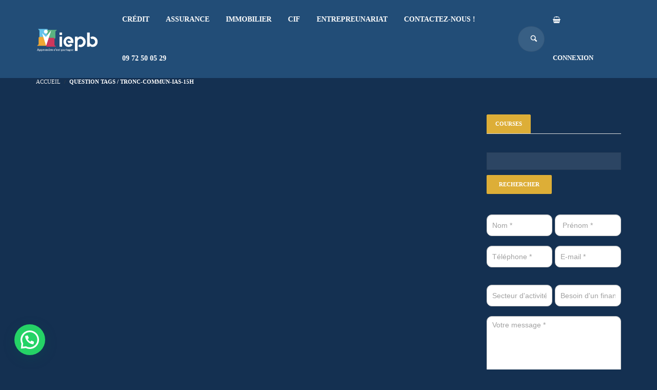

--- FILE ---
content_type: text/html; charset=utf-8
request_url: https://www.google.com/recaptcha/api2/anchor?ar=1&k=6LdpXH8rAAAAAIrb5sHQrHO38Mmqznx2JtKD1z6e&co=aHR0cHM6Ly93d3cuaWVwYi5ldTo0NDM.&hl=en&v=PoyoqOPhxBO7pBk68S4YbpHZ&size=invisible&anchor-ms=20000&execute-ms=30000&cb=gqezpgfm4e7j
body_size: 48452
content:
<!DOCTYPE HTML><html dir="ltr" lang="en"><head><meta http-equiv="Content-Type" content="text/html; charset=UTF-8">
<meta http-equiv="X-UA-Compatible" content="IE=edge">
<title>reCAPTCHA</title>
<style type="text/css">
/* cyrillic-ext */
@font-face {
  font-family: 'Roboto';
  font-style: normal;
  font-weight: 400;
  font-stretch: 100%;
  src: url(//fonts.gstatic.com/s/roboto/v48/KFO7CnqEu92Fr1ME7kSn66aGLdTylUAMa3GUBHMdazTgWw.woff2) format('woff2');
  unicode-range: U+0460-052F, U+1C80-1C8A, U+20B4, U+2DE0-2DFF, U+A640-A69F, U+FE2E-FE2F;
}
/* cyrillic */
@font-face {
  font-family: 'Roboto';
  font-style: normal;
  font-weight: 400;
  font-stretch: 100%;
  src: url(//fonts.gstatic.com/s/roboto/v48/KFO7CnqEu92Fr1ME7kSn66aGLdTylUAMa3iUBHMdazTgWw.woff2) format('woff2');
  unicode-range: U+0301, U+0400-045F, U+0490-0491, U+04B0-04B1, U+2116;
}
/* greek-ext */
@font-face {
  font-family: 'Roboto';
  font-style: normal;
  font-weight: 400;
  font-stretch: 100%;
  src: url(//fonts.gstatic.com/s/roboto/v48/KFO7CnqEu92Fr1ME7kSn66aGLdTylUAMa3CUBHMdazTgWw.woff2) format('woff2');
  unicode-range: U+1F00-1FFF;
}
/* greek */
@font-face {
  font-family: 'Roboto';
  font-style: normal;
  font-weight: 400;
  font-stretch: 100%;
  src: url(//fonts.gstatic.com/s/roboto/v48/KFO7CnqEu92Fr1ME7kSn66aGLdTylUAMa3-UBHMdazTgWw.woff2) format('woff2');
  unicode-range: U+0370-0377, U+037A-037F, U+0384-038A, U+038C, U+038E-03A1, U+03A3-03FF;
}
/* math */
@font-face {
  font-family: 'Roboto';
  font-style: normal;
  font-weight: 400;
  font-stretch: 100%;
  src: url(//fonts.gstatic.com/s/roboto/v48/KFO7CnqEu92Fr1ME7kSn66aGLdTylUAMawCUBHMdazTgWw.woff2) format('woff2');
  unicode-range: U+0302-0303, U+0305, U+0307-0308, U+0310, U+0312, U+0315, U+031A, U+0326-0327, U+032C, U+032F-0330, U+0332-0333, U+0338, U+033A, U+0346, U+034D, U+0391-03A1, U+03A3-03A9, U+03B1-03C9, U+03D1, U+03D5-03D6, U+03F0-03F1, U+03F4-03F5, U+2016-2017, U+2034-2038, U+203C, U+2040, U+2043, U+2047, U+2050, U+2057, U+205F, U+2070-2071, U+2074-208E, U+2090-209C, U+20D0-20DC, U+20E1, U+20E5-20EF, U+2100-2112, U+2114-2115, U+2117-2121, U+2123-214F, U+2190, U+2192, U+2194-21AE, U+21B0-21E5, U+21F1-21F2, U+21F4-2211, U+2213-2214, U+2216-22FF, U+2308-230B, U+2310, U+2319, U+231C-2321, U+2336-237A, U+237C, U+2395, U+239B-23B7, U+23D0, U+23DC-23E1, U+2474-2475, U+25AF, U+25B3, U+25B7, U+25BD, U+25C1, U+25CA, U+25CC, U+25FB, U+266D-266F, U+27C0-27FF, U+2900-2AFF, U+2B0E-2B11, U+2B30-2B4C, U+2BFE, U+3030, U+FF5B, U+FF5D, U+1D400-1D7FF, U+1EE00-1EEFF;
}
/* symbols */
@font-face {
  font-family: 'Roboto';
  font-style: normal;
  font-weight: 400;
  font-stretch: 100%;
  src: url(//fonts.gstatic.com/s/roboto/v48/KFO7CnqEu92Fr1ME7kSn66aGLdTylUAMaxKUBHMdazTgWw.woff2) format('woff2');
  unicode-range: U+0001-000C, U+000E-001F, U+007F-009F, U+20DD-20E0, U+20E2-20E4, U+2150-218F, U+2190, U+2192, U+2194-2199, U+21AF, U+21E6-21F0, U+21F3, U+2218-2219, U+2299, U+22C4-22C6, U+2300-243F, U+2440-244A, U+2460-24FF, U+25A0-27BF, U+2800-28FF, U+2921-2922, U+2981, U+29BF, U+29EB, U+2B00-2BFF, U+4DC0-4DFF, U+FFF9-FFFB, U+10140-1018E, U+10190-1019C, U+101A0, U+101D0-101FD, U+102E0-102FB, U+10E60-10E7E, U+1D2C0-1D2D3, U+1D2E0-1D37F, U+1F000-1F0FF, U+1F100-1F1AD, U+1F1E6-1F1FF, U+1F30D-1F30F, U+1F315, U+1F31C, U+1F31E, U+1F320-1F32C, U+1F336, U+1F378, U+1F37D, U+1F382, U+1F393-1F39F, U+1F3A7-1F3A8, U+1F3AC-1F3AF, U+1F3C2, U+1F3C4-1F3C6, U+1F3CA-1F3CE, U+1F3D4-1F3E0, U+1F3ED, U+1F3F1-1F3F3, U+1F3F5-1F3F7, U+1F408, U+1F415, U+1F41F, U+1F426, U+1F43F, U+1F441-1F442, U+1F444, U+1F446-1F449, U+1F44C-1F44E, U+1F453, U+1F46A, U+1F47D, U+1F4A3, U+1F4B0, U+1F4B3, U+1F4B9, U+1F4BB, U+1F4BF, U+1F4C8-1F4CB, U+1F4D6, U+1F4DA, U+1F4DF, U+1F4E3-1F4E6, U+1F4EA-1F4ED, U+1F4F7, U+1F4F9-1F4FB, U+1F4FD-1F4FE, U+1F503, U+1F507-1F50B, U+1F50D, U+1F512-1F513, U+1F53E-1F54A, U+1F54F-1F5FA, U+1F610, U+1F650-1F67F, U+1F687, U+1F68D, U+1F691, U+1F694, U+1F698, U+1F6AD, U+1F6B2, U+1F6B9-1F6BA, U+1F6BC, U+1F6C6-1F6CF, U+1F6D3-1F6D7, U+1F6E0-1F6EA, U+1F6F0-1F6F3, U+1F6F7-1F6FC, U+1F700-1F7FF, U+1F800-1F80B, U+1F810-1F847, U+1F850-1F859, U+1F860-1F887, U+1F890-1F8AD, U+1F8B0-1F8BB, U+1F8C0-1F8C1, U+1F900-1F90B, U+1F93B, U+1F946, U+1F984, U+1F996, U+1F9E9, U+1FA00-1FA6F, U+1FA70-1FA7C, U+1FA80-1FA89, U+1FA8F-1FAC6, U+1FACE-1FADC, U+1FADF-1FAE9, U+1FAF0-1FAF8, U+1FB00-1FBFF;
}
/* vietnamese */
@font-face {
  font-family: 'Roboto';
  font-style: normal;
  font-weight: 400;
  font-stretch: 100%;
  src: url(//fonts.gstatic.com/s/roboto/v48/KFO7CnqEu92Fr1ME7kSn66aGLdTylUAMa3OUBHMdazTgWw.woff2) format('woff2');
  unicode-range: U+0102-0103, U+0110-0111, U+0128-0129, U+0168-0169, U+01A0-01A1, U+01AF-01B0, U+0300-0301, U+0303-0304, U+0308-0309, U+0323, U+0329, U+1EA0-1EF9, U+20AB;
}
/* latin-ext */
@font-face {
  font-family: 'Roboto';
  font-style: normal;
  font-weight: 400;
  font-stretch: 100%;
  src: url(//fonts.gstatic.com/s/roboto/v48/KFO7CnqEu92Fr1ME7kSn66aGLdTylUAMa3KUBHMdazTgWw.woff2) format('woff2');
  unicode-range: U+0100-02BA, U+02BD-02C5, U+02C7-02CC, U+02CE-02D7, U+02DD-02FF, U+0304, U+0308, U+0329, U+1D00-1DBF, U+1E00-1E9F, U+1EF2-1EFF, U+2020, U+20A0-20AB, U+20AD-20C0, U+2113, U+2C60-2C7F, U+A720-A7FF;
}
/* latin */
@font-face {
  font-family: 'Roboto';
  font-style: normal;
  font-weight: 400;
  font-stretch: 100%;
  src: url(//fonts.gstatic.com/s/roboto/v48/KFO7CnqEu92Fr1ME7kSn66aGLdTylUAMa3yUBHMdazQ.woff2) format('woff2');
  unicode-range: U+0000-00FF, U+0131, U+0152-0153, U+02BB-02BC, U+02C6, U+02DA, U+02DC, U+0304, U+0308, U+0329, U+2000-206F, U+20AC, U+2122, U+2191, U+2193, U+2212, U+2215, U+FEFF, U+FFFD;
}
/* cyrillic-ext */
@font-face {
  font-family: 'Roboto';
  font-style: normal;
  font-weight: 500;
  font-stretch: 100%;
  src: url(//fonts.gstatic.com/s/roboto/v48/KFO7CnqEu92Fr1ME7kSn66aGLdTylUAMa3GUBHMdazTgWw.woff2) format('woff2');
  unicode-range: U+0460-052F, U+1C80-1C8A, U+20B4, U+2DE0-2DFF, U+A640-A69F, U+FE2E-FE2F;
}
/* cyrillic */
@font-face {
  font-family: 'Roboto';
  font-style: normal;
  font-weight: 500;
  font-stretch: 100%;
  src: url(//fonts.gstatic.com/s/roboto/v48/KFO7CnqEu92Fr1ME7kSn66aGLdTylUAMa3iUBHMdazTgWw.woff2) format('woff2');
  unicode-range: U+0301, U+0400-045F, U+0490-0491, U+04B0-04B1, U+2116;
}
/* greek-ext */
@font-face {
  font-family: 'Roboto';
  font-style: normal;
  font-weight: 500;
  font-stretch: 100%;
  src: url(//fonts.gstatic.com/s/roboto/v48/KFO7CnqEu92Fr1ME7kSn66aGLdTylUAMa3CUBHMdazTgWw.woff2) format('woff2');
  unicode-range: U+1F00-1FFF;
}
/* greek */
@font-face {
  font-family: 'Roboto';
  font-style: normal;
  font-weight: 500;
  font-stretch: 100%;
  src: url(//fonts.gstatic.com/s/roboto/v48/KFO7CnqEu92Fr1ME7kSn66aGLdTylUAMa3-UBHMdazTgWw.woff2) format('woff2');
  unicode-range: U+0370-0377, U+037A-037F, U+0384-038A, U+038C, U+038E-03A1, U+03A3-03FF;
}
/* math */
@font-face {
  font-family: 'Roboto';
  font-style: normal;
  font-weight: 500;
  font-stretch: 100%;
  src: url(//fonts.gstatic.com/s/roboto/v48/KFO7CnqEu92Fr1ME7kSn66aGLdTylUAMawCUBHMdazTgWw.woff2) format('woff2');
  unicode-range: U+0302-0303, U+0305, U+0307-0308, U+0310, U+0312, U+0315, U+031A, U+0326-0327, U+032C, U+032F-0330, U+0332-0333, U+0338, U+033A, U+0346, U+034D, U+0391-03A1, U+03A3-03A9, U+03B1-03C9, U+03D1, U+03D5-03D6, U+03F0-03F1, U+03F4-03F5, U+2016-2017, U+2034-2038, U+203C, U+2040, U+2043, U+2047, U+2050, U+2057, U+205F, U+2070-2071, U+2074-208E, U+2090-209C, U+20D0-20DC, U+20E1, U+20E5-20EF, U+2100-2112, U+2114-2115, U+2117-2121, U+2123-214F, U+2190, U+2192, U+2194-21AE, U+21B0-21E5, U+21F1-21F2, U+21F4-2211, U+2213-2214, U+2216-22FF, U+2308-230B, U+2310, U+2319, U+231C-2321, U+2336-237A, U+237C, U+2395, U+239B-23B7, U+23D0, U+23DC-23E1, U+2474-2475, U+25AF, U+25B3, U+25B7, U+25BD, U+25C1, U+25CA, U+25CC, U+25FB, U+266D-266F, U+27C0-27FF, U+2900-2AFF, U+2B0E-2B11, U+2B30-2B4C, U+2BFE, U+3030, U+FF5B, U+FF5D, U+1D400-1D7FF, U+1EE00-1EEFF;
}
/* symbols */
@font-face {
  font-family: 'Roboto';
  font-style: normal;
  font-weight: 500;
  font-stretch: 100%;
  src: url(//fonts.gstatic.com/s/roboto/v48/KFO7CnqEu92Fr1ME7kSn66aGLdTylUAMaxKUBHMdazTgWw.woff2) format('woff2');
  unicode-range: U+0001-000C, U+000E-001F, U+007F-009F, U+20DD-20E0, U+20E2-20E4, U+2150-218F, U+2190, U+2192, U+2194-2199, U+21AF, U+21E6-21F0, U+21F3, U+2218-2219, U+2299, U+22C4-22C6, U+2300-243F, U+2440-244A, U+2460-24FF, U+25A0-27BF, U+2800-28FF, U+2921-2922, U+2981, U+29BF, U+29EB, U+2B00-2BFF, U+4DC0-4DFF, U+FFF9-FFFB, U+10140-1018E, U+10190-1019C, U+101A0, U+101D0-101FD, U+102E0-102FB, U+10E60-10E7E, U+1D2C0-1D2D3, U+1D2E0-1D37F, U+1F000-1F0FF, U+1F100-1F1AD, U+1F1E6-1F1FF, U+1F30D-1F30F, U+1F315, U+1F31C, U+1F31E, U+1F320-1F32C, U+1F336, U+1F378, U+1F37D, U+1F382, U+1F393-1F39F, U+1F3A7-1F3A8, U+1F3AC-1F3AF, U+1F3C2, U+1F3C4-1F3C6, U+1F3CA-1F3CE, U+1F3D4-1F3E0, U+1F3ED, U+1F3F1-1F3F3, U+1F3F5-1F3F7, U+1F408, U+1F415, U+1F41F, U+1F426, U+1F43F, U+1F441-1F442, U+1F444, U+1F446-1F449, U+1F44C-1F44E, U+1F453, U+1F46A, U+1F47D, U+1F4A3, U+1F4B0, U+1F4B3, U+1F4B9, U+1F4BB, U+1F4BF, U+1F4C8-1F4CB, U+1F4D6, U+1F4DA, U+1F4DF, U+1F4E3-1F4E6, U+1F4EA-1F4ED, U+1F4F7, U+1F4F9-1F4FB, U+1F4FD-1F4FE, U+1F503, U+1F507-1F50B, U+1F50D, U+1F512-1F513, U+1F53E-1F54A, U+1F54F-1F5FA, U+1F610, U+1F650-1F67F, U+1F687, U+1F68D, U+1F691, U+1F694, U+1F698, U+1F6AD, U+1F6B2, U+1F6B9-1F6BA, U+1F6BC, U+1F6C6-1F6CF, U+1F6D3-1F6D7, U+1F6E0-1F6EA, U+1F6F0-1F6F3, U+1F6F7-1F6FC, U+1F700-1F7FF, U+1F800-1F80B, U+1F810-1F847, U+1F850-1F859, U+1F860-1F887, U+1F890-1F8AD, U+1F8B0-1F8BB, U+1F8C0-1F8C1, U+1F900-1F90B, U+1F93B, U+1F946, U+1F984, U+1F996, U+1F9E9, U+1FA00-1FA6F, U+1FA70-1FA7C, U+1FA80-1FA89, U+1FA8F-1FAC6, U+1FACE-1FADC, U+1FADF-1FAE9, U+1FAF0-1FAF8, U+1FB00-1FBFF;
}
/* vietnamese */
@font-face {
  font-family: 'Roboto';
  font-style: normal;
  font-weight: 500;
  font-stretch: 100%;
  src: url(//fonts.gstatic.com/s/roboto/v48/KFO7CnqEu92Fr1ME7kSn66aGLdTylUAMa3OUBHMdazTgWw.woff2) format('woff2');
  unicode-range: U+0102-0103, U+0110-0111, U+0128-0129, U+0168-0169, U+01A0-01A1, U+01AF-01B0, U+0300-0301, U+0303-0304, U+0308-0309, U+0323, U+0329, U+1EA0-1EF9, U+20AB;
}
/* latin-ext */
@font-face {
  font-family: 'Roboto';
  font-style: normal;
  font-weight: 500;
  font-stretch: 100%;
  src: url(//fonts.gstatic.com/s/roboto/v48/KFO7CnqEu92Fr1ME7kSn66aGLdTylUAMa3KUBHMdazTgWw.woff2) format('woff2');
  unicode-range: U+0100-02BA, U+02BD-02C5, U+02C7-02CC, U+02CE-02D7, U+02DD-02FF, U+0304, U+0308, U+0329, U+1D00-1DBF, U+1E00-1E9F, U+1EF2-1EFF, U+2020, U+20A0-20AB, U+20AD-20C0, U+2113, U+2C60-2C7F, U+A720-A7FF;
}
/* latin */
@font-face {
  font-family: 'Roboto';
  font-style: normal;
  font-weight: 500;
  font-stretch: 100%;
  src: url(//fonts.gstatic.com/s/roboto/v48/KFO7CnqEu92Fr1ME7kSn66aGLdTylUAMa3yUBHMdazQ.woff2) format('woff2');
  unicode-range: U+0000-00FF, U+0131, U+0152-0153, U+02BB-02BC, U+02C6, U+02DA, U+02DC, U+0304, U+0308, U+0329, U+2000-206F, U+20AC, U+2122, U+2191, U+2193, U+2212, U+2215, U+FEFF, U+FFFD;
}
/* cyrillic-ext */
@font-face {
  font-family: 'Roboto';
  font-style: normal;
  font-weight: 900;
  font-stretch: 100%;
  src: url(//fonts.gstatic.com/s/roboto/v48/KFO7CnqEu92Fr1ME7kSn66aGLdTylUAMa3GUBHMdazTgWw.woff2) format('woff2');
  unicode-range: U+0460-052F, U+1C80-1C8A, U+20B4, U+2DE0-2DFF, U+A640-A69F, U+FE2E-FE2F;
}
/* cyrillic */
@font-face {
  font-family: 'Roboto';
  font-style: normal;
  font-weight: 900;
  font-stretch: 100%;
  src: url(//fonts.gstatic.com/s/roboto/v48/KFO7CnqEu92Fr1ME7kSn66aGLdTylUAMa3iUBHMdazTgWw.woff2) format('woff2');
  unicode-range: U+0301, U+0400-045F, U+0490-0491, U+04B0-04B1, U+2116;
}
/* greek-ext */
@font-face {
  font-family: 'Roboto';
  font-style: normal;
  font-weight: 900;
  font-stretch: 100%;
  src: url(//fonts.gstatic.com/s/roboto/v48/KFO7CnqEu92Fr1ME7kSn66aGLdTylUAMa3CUBHMdazTgWw.woff2) format('woff2');
  unicode-range: U+1F00-1FFF;
}
/* greek */
@font-face {
  font-family: 'Roboto';
  font-style: normal;
  font-weight: 900;
  font-stretch: 100%;
  src: url(//fonts.gstatic.com/s/roboto/v48/KFO7CnqEu92Fr1ME7kSn66aGLdTylUAMa3-UBHMdazTgWw.woff2) format('woff2');
  unicode-range: U+0370-0377, U+037A-037F, U+0384-038A, U+038C, U+038E-03A1, U+03A3-03FF;
}
/* math */
@font-face {
  font-family: 'Roboto';
  font-style: normal;
  font-weight: 900;
  font-stretch: 100%;
  src: url(//fonts.gstatic.com/s/roboto/v48/KFO7CnqEu92Fr1ME7kSn66aGLdTylUAMawCUBHMdazTgWw.woff2) format('woff2');
  unicode-range: U+0302-0303, U+0305, U+0307-0308, U+0310, U+0312, U+0315, U+031A, U+0326-0327, U+032C, U+032F-0330, U+0332-0333, U+0338, U+033A, U+0346, U+034D, U+0391-03A1, U+03A3-03A9, U+03B1-03C9, U+03D1, U+03D5-03D6, U+03F0-03F1, U+03F4-03F5, U+2016-2017, U+2034-2038, U+203C, U+2040, U+2043, U+2047, U+2050, U+2057, U+205F, U+2070-2071, U+2074-208E, U+2090-209C, U+20D0-20DC, U+20E1, U+20E5-20EF, U+2100-2112, U+2114-2115, U+2117-2121, U+2123-214F, U+2190, U+2192, U+2194-21AE, U+21B0-21E5, U+21F1-21F2, U+21F4-2211, U+2213-2214, U+2216-22FF, U+2308-230B, U+2310, U+2319, U+231C-2321, U+2336-237A, U+237C, U+2395, U+239B-23B7, U+23D0, U+23DC-23E1, U+2474-2475, U+25AF, U+25B3, U+25B7, U+25BD, U+25C1, U+25CA, U+25CC, U+25FB, U+266D-266F, U+27C0-27FF, U+2900-2AFF, U+2B0E-2B11, U+2B30-2B4C, U+2BFE, U+3030, U+FF5B, U+FF5D, U+1D400-1D7FF, U+1EE00-1EEFF;
}
/* symbols */
@font-face {
  font-family: 'Roboto';
  font-style: normal;
  font-weight: 900;
  font-stretch: 100%;
  src: url(//fonts.gstatic.com/s/roboto/v48/KFO7CnqEu92Fr1ME7kSn66aGLdTylUAMaxKUBHMdazTgWw.woff2) format('woff2');
  unicode-range: U+0001-000C, U+000E-001F, U+007F-009F, U+20DD-20E0, U+20E2-20E4, U+2150-218F, U+2190, U+2192, U+2194-2199, U+21AF, U+21E6-21F0, U+21F3, U+2218-2219, U+2299, U+22C4-22C6, U+2300-243F, U+2440-244A, U+2460-24FF, U+25A0-27BF, U+2800-28FF, U+2921-2922, U+2981, U+29BF, U+29EB, U+2B00-2BFF, U+4DC0-4DFF, U+FFF9-FFFB, U+10140-1018E, U+10190-1019C, U+101A0, U+101D0-101FD, U+102E0-102FB, U+10E60-10E7E, U+1D2C0-1D2D3, U+1D2E0-1D37F, U+1F000-1F0FF, U+1F100-1F1AD, U+1F1E6-1F1FF, U+1F30D-1F30F, U+1F315, U+1F31C, U+1F31E, U+1F320-1F32C, U+1F336, U+1F378, U+1F37D, U+1F382, U+1F393-1F39F, U+1F3A7-1F3A8, U+1F3AC-1F3AF, U+1F3C2, U+1F3C4-1F3C6, U+1F3CA-1F3CE, U+1F3D4-1F3E0, U+1F3ED, U+1F3F1-1F3F3, U+1F3F5-1F3F7, U+1F408, U+1F415, U+1F41F, U+1F426, U+1F43F, U+1F441-1F442, U+1F444, U+1F446-1F449, U+1F44C-1F44E, U+1F453, U+1F46A, U+1F47D, U+1F4A3, U+1F4B0, U+1F4B3, U+1F4B9, U+1F4BB, U+1F4BF, U+1F4C8-1F4CB, U+1F4D6, U+1F4DA, U+1F4DF, U+1F4E3-1F4E6, U+1F4EA-1F4ED, U+1F4F7, U+1F4F9-1F4FB, U+1F4FD-1F4FE, U+1F503, U+1F507-1F50B, U+1F50D, U+1F512-1F513, U+1F53E-1F54A, U+1F54F-1F5FA, U+1F610, U+1F650-1F67F, U+1F687, U+1F68D, U+1F691, U+1F694, U+1F698, U+1F6AD, U+1F6B2, U+1F6B9-1F6BA, U+1F6BC, U+1F6C6-1F6CF, U+1F6D3-1F6D7, U+1F6E0-1F6EA, U+1F6F0-1F6F3, U+1F6F7-1F6FC, U+1F700-1F7FF, U+1F800-1F80B, U+1F810-1F847, U+1F850-1F859, U+1F860-1F887, U+1F890-1F8AD, U+1F8B0-1F8BB, U+1F8C0-1F8C1, U+1F900-1F90B, U+1F93B, U+1F946, U+1F984, U+1F996, U+1F9E9, U+1FA00-1FA6F, U+1FA70-1FA7C, U+1FA80-1FA89, U+1FA8F-1FAC6, U+1FACE-1FADC, U+1FADF-1FAE9, U+1FAF0-1FAF8, U+1FB00-1FBFF;
}
/* vietnamese */
@font-face {
  font-family: 'Roboto';
  font-style: normal;
  font-weight: 900;
  font-stretch: 100%;
  src: url(//fonts.gstatic.com/s/roboto/v48/KFO7CnqEu92Fr1ME7kSn66aGLdTylUAMa3OUBHMdazTgWw.woff2) format('woff2');
  unicode-range: U+0102-0103, U+0110-0111, U+0128-0129, U+0168-0169, U+01A0-01A1, U+01AF-01B0, U+0300-0301, U+0303-0304, U+0308-0309, U+0323, U+0329, U+1EA0-1EF9, U+20AB;
}
/* latin-ext */
@font-face {
  font-family: 'Roboto';
  font-style: normal;
  font-weight: 900;
  font-stretch: 100%;
  src: url(//fonts.gstatic.com/s/roboto/v48/KFO7CnqEu92Fr1ME7kSn66aGLdTylUAMa3KUBHMdazTgWw.woff2) format('woff2');
  unicode-range: U+0100-02BA, U+02BD-02C5, U+02C7-02CC, U+02CE-02D7, U+02DD-02FF, U+0304, U+0308, U+0329, U+1D00-1DBF, U+1E00-1E9F, U+1EF2-1EFF, U+2020, U+20A0-20AB, U+20AD-20C0, U+2113, U+2C60-2C7F, U+A720-A7FF;
}
/* latin */
@font-face {
  font-family: 'Roboto';
  font-style: normal;
  font-weight: 900;
  font-stretch: 100%;
  src: url(//fonts.gstatic.com/s/roboto/v48/KFO7CnqEu92Fr1ME7kSn66aGLdTylUAMa3yUBHMdazQ.woff2) format('woff2');
  unicode-range: U+0000-00FF, U+0131, U+0152-0153, U+02BB-02BC, U+02C6, U+02DA, U+02DC, U+0304, U+0308, U+0329, U+2000-206F, U+20AC, U+2122, U+2191, U+2193, U+2212, U+2215, U+FEFF, U+FFFD;
}

</style>
<link rel="stylesheet" type="text/css" href="https://www.gstatic.com/recaptcha/releases/PoyoqOPhxBO7pBk68S4YbpHZ/styles__ltr.css">
<script nonce="7IWhKSyU2ZCxQBoN38IWNQ" type="text/javascript">window['__recaptcha_api'] = 'https://www.google.com/recaptcha/api2/';</script>
<script type="text/javascript" src="https://www.gstatic.com/recaptcha/releases/PoyoqOPhxBO7pBk68S4YbpHZ/recaptcha__en.js" nonce="7IWhKSyU2ZCxQBoN38IWNQ">
      
    </script></head>
<body><div id="rc-anchor-alert" class="rc-anchor-alert"></div>
<input type="hidden" id="recaptcha-token" value="[base64]">
<script type="text/javascript" nonce="7IWhKSyU2ZCxQBoN38IWNQ">
      recaptcha.anchor.Main.init("[\x22ainput\x22,[\x22bgdata\x22,\x22\x22,\[base64]/[base64]/[base64]/KE4oMTI0LHYsdi5HKSxMWihsLHYpKTpOKDEyNCx2LGwpLFYpLHYpLFQpKSxGKDE3MSx2KX0scjc9ZnVuY3Rpb24obCl7cmV0dXJuIGx9LEM9ZnVuY3Rpb24obCxWLHYpe04odixsLFYpLFZbYWtdPTI3OTZ9LG49ZnVuY3Rpb24obCxWKXtWLlg9KChWLlg/[base64]/[base64]/[base64]/[base64]/[base64]/[base64]/[base64]/[base64]/[base64]/[base64]/[base64]\\u003d\x22,\[base64]\\u003d\x22,\x22wqjCkHYHwpHCicK9WcO/[base64]/VWDCiWkewp9Rw7HClW9leghjwo3CkDsSRHwlAcODN8Onw5kIw6TDhgjDsnZVw7/DjQ83w4XCpisEPcOkwq9Cw4DDpcO0w5zCosKrJcOqw4fDt3kfw5Fpw5B8DsKxDsKAwpAMTsOTwooxwpQBSMOuw7w4FwnDk8OOwp8bw6YiTMKaMcOIwrrCrsOIWR1aWD/CuTjCjTbDnMKOSMO9wp7CusOPBAI4DQ/[base64]/CgcOqJMKvY8KzwoDCoz7Ck8KGdMKaOUY1w6DDlMKYw44SJ8Kqw4fCtS7DvMKWM8K0w5psw73ClsOMwrzClRIcw5Qow6bDg8O6NMKnw7zCv8Kua8O1KAJBw5xZwpxgwr/DiDTCjMOsNz0ww7jDmcKqbDALw4DCrcO1w4AqwpXDk8OGw4zDrF16e23CrhcAworDvsOiEQ7Cj8OORcKXNsOmwrrDpgF3wrjCuFw2HU7Dk8O0eUN5dR9/wrNBw5NKMMKWesKDZTsIFwrDqMKGXgczwoEzw4F0HMO+akM8wrPDrTxAw4fCkWJUwrvCqsKTZDxMT2cTJR0VwqDDkMO+wrZLwojDiUbDjMKIJMKXJVPDj8KOcMKAwobCiCHCr8OKQ8KGXH/CqTLDgMOsJCHCijvDs8KnVcKtJ28vflZ6JmnCgMKww4UwwqVHPhFrw5zCu8KKw4bDp8KKw4PCgiAJOcOBNC3DgAZiw6vCgcOPacODwqfDqQHDtcKRwqRwNcKlwqfDn8OdeSg1UcKUw6/ChmkYbXhQw4zDgsKaw50IcRbCscKvw6nDm8KMwrXCigtewqxNw5jDpj/DjcOOY3dmCk8Fw45sR8Kdw61pcFbDpcK6wpbDkHION8KAIMKtw58iw4pHCcKLJwTDsHFKZsO4w5NowqUrdEtOwqU+RH/Cjm/[base64]/CqhfCs8Ojw5Aww7FEXn8qw4E9Djx1A8OTw7Ufw6ADwrVIworDv8K3w6vDpAPDmzDDvMKOYkpwXSPCn8OqwrnCuGzCpDJOWDLDjcOTbcOyw7VvbsKBw6TDtcKpIMKqZ8OgwrEwwp1Nw7lCwo/CsEvCjFwHfcKSw4FWw48QDHJtwp8EwoXDlMKmw4vDs35/fsKow7HCskljwrnDusO7f8OOVnfCiQrDl2HCisKKXgXDkMKib8O5w6xVSyoQTwnDh8OnWyvCkGsAOhN4CEvCs03DlcK0I8OmJsKDCifDvDTDkCLDr1RxwrUjQcOQd8OVwqrCm0oVSW/CjMKvNghQw6Zvw7sHw48iXAZ0wrw7E3HCsg/[base64]/DoCByPA1rO1nDgMOUK2PDjsKUJsKXEktLEcKdw4RSbMK/w4F9w5fCuzbChsKZREPCkDDDoHDDh8KEw6FXcMKPwozDkcOUGcOPw7/DrcOiwpNdwoHDo8OiEicUw6HDskU0TSPCvcOpAsOXJyMKaMK3O8KXYGUaw7gmJDrCvjXDu3/ClsKpIcO4NMONw5xafmZ5w5FyNcOWXyYKairCoMOGw6INF0xqwotqwpbDpxfDpMOUw5nDvGEeJTswfEk5w7J0wq1Rw40vD8OxccOsSsKddnw/Yg/Cn3A+esOCfj4FwqPCkiFDwofDoU7ChkrDmMKdwrjCocOuIcOHVsKpJ3jDrG/Cq8O6wrfDnsKROR7CusOTQMKhwp3Djz7Dq8KZS8K4FHJfRygbNcKvwoXCtG/Cp8O4SMOQw57CgjzDo8OMwo5/wrsrw6EzGMKodTvDg8KHwqDCvMOZw7VBw5J9IUDDtFMkGcO6w7XCgD/Dp8OKfMKhccOQw64lw6vDjy3Dum50dsKrecO9AWJLPMKfIsOjwqIbHMOrdETDj8KTw5PDssKwa0fDrhI9ZcKfdkLDtsOywpQZw4g9fhFYHsOnAMKLw5HDuMKSw4fDg8Knw5fCnXvCscOhw7lcHg/CnU/CvMKaLMOIw7nDu0Rtw4PDlB42wprDpAvDrioGecOJwpMNw6ZVwofCscKvw5XCoFNdcTnDtMOFZF1ES8KEw6dmHmHCjsOKwqHCrAYXw6QybWVEwrcow4fCjcKywpsrwozCucOJwrwxwqQlw4pvdEbDtjpZORNpw5w7Vl8qH8K7wpXDkSJUUlEXwq/DgMKBDycOD1sbwprDusKAwqzCh8OKwrcUw57ClcOCw5F0XMKBw4PDjsKLwrDCgnJBw53ChsKuQsOmMcK4w5jDusOTW8ORdj4tcBrDiTwNw64owqjDk0/DuhvCjsOVw7zDjDfDr8OeaFvDtERKwox8BcOANQfDrQPCgl1xNcOeJTnCqB9Ow4/DlQYOw7zCkA7DvwljwoxEeCsnwp5Fw7x7XzXDmH9iXsOWw5ELw63DusKgBMOkUsKPw5/[base64]/DrsOoOcO4ZsOLwoN6HcOATsKlw4cLwq7DpiNnwosjH8ORwp/DncOUc8O6ZMOZRRDCuMKefMOpw4x5w5JcIWk+d8KpwoXDumbDrDzDqEnDnMKkw7NywrdDwr3Cp2VGN19Vw51IcjjCnl8eTCTCphbCsU99CQJWG2rCo8OeCMOxcsO5w6HCriHCg8K7D8OGw69lWsO/WgrCm8O9I2E6bsOcNhLCu8OdUSPCocKDw53Ds8O6H8KZOsK9UH8iRwbDucKaZS3CpsKSwrzCtMOuen3ChAsYVsK9NWPDpMO/w44ycsKZw6JyUMKkEMKaw6fDo8Kxwq7Cr8Oaw5VXccObwos8KHUvwpvCrMKFYBFCchZowolewr1tfMOXacK4w58gAsKUwrA4w5V7wpTCtH0Hw7t/[base64]/[base64]/wpfDiU/DiGPCiCzCqMKBw6gxwqwew6RLd0dJaj7CslkrwqNRw6dcw4bDgCjDnDHDtcKfEk0Pw6XDu8OCwrvCnwXCtsOnCsOHw4Jawp8uQXJQe8K4w7DDucOtwpvDgcKCJsOCcj3CrgN/wpzCi8O/OMKKwrJtw4NyZ8OXwo14HCXCuMOywqgZfsKGHyXCpcOgWTorRHgFS0vCtH4ibkXDt8K8AU5vU8OGVMKqw5zDumzDusOrw7IZw4XCuT/[base64]/CusK6RnIuwrl8CMOtJcK9w5xiOCbDmE5Ow73CscOeIG4lXzbClcKQDMO5wrHDucKBHsKOw4EnFcOrZTjDswfDrcKVQMK1w7zCg8KCw453QyYWw4NQcW/[base64]/CncO0wobCqsOVOw8HT8K+wr0nwrjCvWZ1NRhBwpwcw5YkP0APbcKmw4lDZlLCtHzCsCInwq3Dk8ORw6AWw5XDoQJQwpjCqcKifMODD2EjSXcpw7XCqyzDnHVvDjvDlcOeZMK3w5UHw4d7HcKewrvDkRjDkDx1w5czUMOoXcKKw67CpH5ow7pzVBrDv8KJwqnDuU/DvMKzwpZMw6wLS17CimMBQmXCkX3ClsK7KcO1cMKxwrLCu8OUwrFWL8KbwrcPZ1rDtcO/GFPCoyJwc0PDhsKAw5LDqsOdwppNwp/Cq8Klw6Jew7hKw5ccw5HClA9Lw6RvwqAOw7I+P8KydsKHUcK/w40eBsKVwr8/e8Ouw6AywqdawoMGw5DCh8OEccOEw7XCkggwwoh0wps3FBRfw7bDkMOrwrbDuiLDnsOuG8KlwpoNIcOGw6d/[base64]/[base64]/Cj2dfwrlgwrLCnxkTw7nDs3Eeex3CnMOPwp07RcKEw63ChcOOwoULKFvDi2oTBlEQBsOhcWZZWlLCv8OATCZlYVxRw4TCrcO3wo/Cn8OoY2dNBcOXwoovwpkewpjDtMKjN0rCoR9vfsOyUCXChsKjLQLCpMOxKMKrw798wqbDgA/Dtg3CmFjCriLCmmHDnsOuPk9Tw4spw7UsI8OFWMKcFn52BC/DmBrDjwnCk23DsmnClcKwwrkOw6TCucKZMwnDrjPClcKQfHTClUbDlsKOw7kEJcKmH1cyw6DCgHrDtTfDrcKyX8OCwo7Dom5cXiPCkCbDi2LDkx0Pf27CosOrwo8KwpDDocK1Xw7CvjpuamrDjMKywo/DqU7Dp8OUHxbDr8OtAmZHw7ZNw5bDt8Kkb0HDssKzNRUgTMKlPxbChCfDqMO2M2XCshUaEcKIw6fCqMKna8OAw6PCiwJBwpNBwrR1OTjCksOpAcKAwp10OGxKMA1kDsKfKAtATg/DhSZLMjZ6wobCnS3Cl8KCw7DDnMOWw4whATLChsKww7Q/[base64]/HxXDmx1dw6PDn8OPCRvCosKrdiQhM8Kaw5HDksKhwrXCrADCtcOMAw7CgsKEw6gGwqXCnDXCu8OcacOBw6IlOU0DwpHChTpjQTnDtiYVTUcQw45Dw4nDuMOZw40oPiZ5FRs/[base64]/ClTQpUQBUw5hGOsKtw506L8O2w7fDt0zCnAQawqfDlENVw7FudXQGw5DChcKoCGbDrcKeNsOtdcKSRcODw6XDkUvDlMK6NcOjKkbCtHjCg8Ogw5DCnw50X8O7woRtC29Of2/[base64]/DmDc+w6zClcO5CsKXwqLCscK9LsKYesKQw7pXw6ZKwonChjbCiwsxw5HDjyx7woDDrDDDucORYsOmTlgzA8OkeGQfwqvClsKJw4F/RcOxUCjCvWDCjRXDg8KrUS55a8Oxw6PCvBrCmMOVw7DDmW1vD2/CqMOTw6PCkMO9wrjCvQhawq/[base64]/SwvCox4ND2BGQW3Cqmp5wrYrwqoxXiBHwqdINcKpeMKLCMKKwrHCq8KMwrLCqn/[base64]/AsKbT8Krw7HCgsOSwqgUXcOiwq/DrzPCv8K5w7rDnMOKYhcxKxnCiBHDoTNQC8KgN1DDosKJw71MLC0+w4PClcKpVCvDvl5ww6nCsjBAbcK+W8Oow4oaw5NTEyoYwr/DvS3CrsKGXXMzcAQGAWDCtsK7aDnDmyjDnUU9G8Ovw5XCn8KLIxpqwpMWwq/Csy8CXVvClDEXw5xZwplDK2p7KsKtwqLCt8Kvw4Bmw6rDkcORCifDp8K+wrZ4w4fDjGnCh8OmQSvCksKyw7N1wqYdwonCtMK/woAHw4/[base64]/DgMOLw4AgwqNww7w5LhvCtMKaEcKgL8KQRFDDrATDoMKNw7TCq28WwplHwojDmsOjwql+wp7Cu8KYBcKsUsKlM8KnT3LDp3FSwqTDkDxkeSTCtcOoc317E8OeCMKOwrZwTVnDuMKAB8O1WRnDjlnCicK8wpjCmEl/w70Mw4Jawp/[base64]/w7ALw4PCisOfwpzDvcOAw5jDhcOsacKnw7oSw5dqA8KIw6o3w5/[base64]/DmcOceQPDu8ONccO5wqfCt8KefcKuKD0JXCjCksOqQcK/RXNXw53CojwaP8OQNwhGwqXDjMOTSSDChsKew4xmMcK1McOxwogXwq1qb8O6wpoWIlAbdkcqM3rCq8KJUcKyKXjCqcK3KMKaHHQAwpzCvsKEfsOdZwXDpsODw5xgUcK4w7wiw7kgXyFmNcOiPkHCggPDvMO1OsOtJA/[base64]/[base64]/[base64]/Dnj/[base64]/DuWJTF8OGbmbCvMK0KMOIO2VLC8Okw4YRw6cmw7rDmxvCgBxmw4AXU1nCgMOAw4nDrcK2wrUUayQjw5pvwpbCusOOw40kwqYmwo7CnXZmw6Bqw4tiw7wWw7Vtw4TCrsKLHlbCn35OwrBzKCM8wobCisKVCcKxMU3DucKTXsK+wpjDnsKIDcKSw4/CpMOAwp1mw5M5B8KMw6x8wpAvHEVaTmxeDcKLMn3Co8OiUsOAeMODwrIVw4kseRoBPcOZw4jDi3w1YsKewqbCnsOawpTCmTgywqbDgFFRwphpw75yw5vCvcOQwqATKcKVJUg7bjXCoXllw6FSCXVKw7jDj8Kvwo/CmiAzw7jDssKXMA3CtMKlw73Cv8O3w7TCv17DlsOKCcOpI8KTwqzChMKGwr7CicKBw5/CrsKvwr9KPRccwqzDiEDDtyRJNcKTU8KlwrzCucO/[base64]/wrjCiizDn1LCuDtpw6rDi3zDq8KLwpgYwokUW8KawprCj8OfwoFPw49aw73Dhg/DgR0XZW3CosOMw57CnsKoJMOKw6fDtmDDgsKqXcKFGGx/w5DCpcOLNGcsa8OCYBwwwo4NwqsvwqERb8OaHWbCr8K4w5kfSMKjTzB+w697wrTCoRhURMO/A1LCn8KoHGHCssOOOSJVwoFqw6MjfMKuw5TDuMOoOsOBYCgYwqzDlsOiw7MBGMKFwpQ9w73DoTg9dsOcaRTDosOEXyzDtELChVvChcK3wp3Cq8KdIyXCqsOXAhorw48ZFxxTw5obD0PCqRDDsBo3KcKSc8KPw7XDg2fCr8OJw4/DqAfDtzXDkFnCpsK7w7Rzw6YULVoJKMORwrPDrBjCucOjw5jCoigARhZaRSPDnm19w7DDiwd/wrVRL2PCpsK4wrzDmsO8bULCiRLDmMKlAMOvMU9ywr7CuMOIwqLCmkkcO8KlAMOywpPCtFbChArCtmnCr2TDiB5WHsOmbnFDZAAKwo0fWcOww4N9FsKcbhsIf23DnFjClMKXBzzCn1E3BsKzLU/Dq8OIKmzDi8O2QcOHMjchw7HCvMORejXDpcONcFvDjEo2wplHwopzwpQIwqI3woo5T2rDpVXDhMOABwE4Ah/DvsKUwocscXfDrMOmZC/CnBvDosKaBsKTIsKWBsOrwq1gw7vDvzfClDPCq0Uhw6/[base64]/LMO9w53DoMOkb8KXw4B4wqMGTcO3w6Qnf8KsWRc7dmVZwrTDrMO0wrPClcKhOhB0woEdfMKvWRDCp2XCm8KowrAFUy0HwpRhw61WFsOiKMK5w7chJ0tLXynCpMO3R8OCWsKVD8K+w5cuwrgXwqDCvsKiw7o8Im/Cj8K/w40UG0DDjsOsw5fDhsOaw4Jmw6pNY1rDixfCtCfCpcOkw4nCiDVZZcOmwrHDhWJ6Ax/ChDoFwrpiLsKuR0QVQmrDs2Rtw51ewpvDii/ChmxXwpoBHlfCkSHCrMOswrAAW3DDjMKcwonCq8O6w5EwQsO8ZgHDicORGV50w7wXcCBtRMKcF8KKAVTCjR8RY0fCmFlLw4lwG2rDi8OzMcKmwpDDgnHCqcOYw5/CpsOuIBstwpzCtMKFwoxawpZYLcKMEMOXTMO7w7N0wqvCuzDCu8OqGUrCuW3CrMKfZxXCg8OURMOqw7LChsOuwq4owqZ2fG7DlcOKFgMgwrDCuQvDrV7Do3MfNy93wp/DvFMgC03DixjDksOpLStGwrkmChZnL8K2e8K5YF/[base64]/Cl8O8fsOzNxrDoMKLSxrDtMKxw7tRw47CnMOBwoNVBznCkcKERjg2w5DDjDFgw5/DtTx2bGsaw40Iwqp7a8O4DkrChkvCncOYwqzCtidlw5/DgsOJw6jCvMOEbMOVWGvDkcK+woXCk8OMw6IUw6TChQNSKHxvw5fCvsK0GDhnEMK7w7EYbRjCpcKwC2LCkR9CwoUqw5REw75pSywSw6nCtcKNcizCoTcswpnDoSB/VMONw7DCqMKBwp9Sw79XD8OYDmjDoBjDqnVkI8KJw7Bew43CgCw/w7BxXsO2w7fCqMKWVQbDuk4FwpzDr340wpJuZEXCvB/CncKXw5HDh2DCmRDDvSN6aMKewrzCj8KRw5nCmSQ6w47DvMOVbgXCqMOgwrnCjsOnCw9QwqbDiSkSYQouwoPCnMKNwoDCvmwVNFzDtEbDkMK3B8KdBmV/w6PCs8KwCcKUw4haw7xhwrfCqWPCs0c/exvDuMKqecK8w4QSw53Cs2fDllcPw6zCqXLCoMKQCAIzXCIYagLDry5gwqzDozrDssO8w5rDqg/DlsOSfcKGwqTDnMOSZ8ONJwzCqAgCXcKycV7DtsK1EMKGC8Orw7LCnsK7w48+wp7DvxbDhQwoJkVeQhnDhH3DksKJUcOow7zDlcKnwp3CsMKLwqttcgVIOxkrdicDZMOpwr7CuBLDpXsUwqB5w6rChcKpwq4yw7LDrMK/[base64]/[base64]/[base64]/Cg8KGw7LCnRcSwqjDmn7DjsK2HcKbw5/Du8K3wpnDn3QUwop8wrnCiMOqRsKNwprCiGMCLQMue8KVwrMRcw83wpVrSMKVw6vDocO6GRfDmMOsWMKVAcKVGUwewo3CqMK1KWTCrMKQMULDhcOhUsKYwo5/[base64]/Dn2DDkx/DmMKhwpV0fcO8JMKTQxPCqsKrRsK7w49Aw67Cjjt/[base64]/DkcKzw6cYYQ1jwo3CqcK7RFzCr8K+JcOjHyPDrHJLGDHDg8OXRmt9WsKfGUHDiMKlCMKjewPDsksJw4/DgMK4FMOnwrvDmTjDqMKrSUHCo0hGw5l9wohcwqB5csOUHWUHSmc+w78BJB7Ds8KHZ8O0wrfDgcOkwrtxRgjDjUvCvHxocSPDlcOsDsKwwpESWMKfGcKtf8OFwq0FCno3VBjDkMK9w700w6bChsOUw51ywrNbwpgYB8Kfw6sWY8KRw7YnP1/DuzVkDhDDqAbCtBV4wq/DiRDDksK0w63CkiIjdMKkTHY7W8OQYMOOw5nDpMOcw4oxw4DCtMKxeU/DgG9bwoLDlVIlZ8O8wrMCwrnCqgvCrQdQTAdkw4vDm8ODwoRgwp8oworDmcKYIXXDqsKCwpFmw44DLcKCdRzCncKjwr/Ch8OUwr/DkXENw7/CnyY/wrAPbjfCicOUBgZpWSYDG8OIfMOzHzslYsKhw7zDj2lswoU5HlXDhFNSw7rCtFTDsMKuFjVRw5/CmH9xwpvCqgpEZGLDgTrCmkrCmMOxwo7Dt8O5SWDDlDHDgsOlORVOwojCoEtGw6gMVMKJIMOdTxZ+wrJAfMKaF2Ecwq0EwpzDqcKoFsOAXR/DuyzCvFTDoGLChcKUwrTDnMObwrs9FsOZOjBbTXkyMSvCu0DCgSLCt1nDin4AX8K3HcKewqzCnhzDuV7DjsKcWD3Dl8KqJMOgwrnDisKhX8OGHcKyw7AAPkdzw7/DlH7Cr8Klw5XCuQjClVfDpi5Aw5XClcO0wqMWesKIw7bCnCrCgMO5KgbDvsOzwpF/fyF6TsKlHxVIw6N5WsOtwrbCksKWCsK/[base64]/woB3w4xQOsOTw5PCpjkDwrAND3fDrjvDoMO9w5U6OsOPa8OywoMEVi/DsMKSw5zCi8KQw6bCo8K2fiHCkcK8GsKow5AdeV0eHyHCpMKsw4fDqMKtwp3DiRJRDmJwSwTCv8OEUMOkesKhw7/[base64]/w4rDuMOVwoMJw6FjTMOzw6VRHcOwW8OkwofDgC4PwobDp8OxVMKFwqY6LHUvwrlIw5/CrMOzwpbCmxfCu8OLbRbDrMO3wpbDlGoXw48XwpkzT8Kzw7cTwr/CrSIXRAFvwqLDm0rCmlMawpICwo3Dg8K5FcKPwoMRw5RDU8Oywr1Mw6MFw5zDvQ3CiMKSw5sEEDpkwpk0EyXCkGvDigkEIEdDwqF+MzcFwoY1L8Kna8KrwqbDpzfDnsKywobDkcK2wr5nVg/Col51wocxM8O8wonDvC1mL3jDmsKLJcOBdQEvw5/DqmHCmkdZwoN7w7DCgcOSShhvAXJrcMOVfMKfacKTw6HCtcOfwog1w6ECF2TChcOcYAJGwr7CucOTS3cjVcKdU0HChWlVwr4+asKCw7BJwp80CyV0UBMgw5NUCMKbw4rCtCoNYGXClcO/ShnCoMOywowTMwhzQXXCiUTDtcKOw6nClcOXB8OXwppVw4TChcKGfsObeMO/[base64]/CmFnCuTfDn8K7CwrCmCLCpsO0CW7DmMOWw4/CiH0dLsOWdiLDiMKsY8KOYcKyw55Dwq9WwqrDjMKnwqLDk8OJwp0EwonCv8OPwp3DkTDDpF9gIjRsaGlAw5pnesOWwp97w7vDkX4NUG/CtwtXw70/wrw6w4jDuTPDmncIw5DDrFY8wrjCgAbDkWkawrFiw5dfwrM9NlrCgcKHQsK+wrDDqsONwq5/[base64]/Cu2vDqMKGUEXDqgg9ExfDtgrDtcOBw4Y5aD9nHcO2w5vCn1ZcworCpMO8w7MywpFRw6MtwqwWGsKFwr/ClMOiw6EHTA9xd8KzdXrCr8K5DcK/w5dtw4pJw40ARAUaw6nDssO5w6/DsQkdw7RCw4Rww7cWw47CkH7Cn1HDtcKLTRHCosOvcGrCu8KvMmrDr8OXSX8wUXBmwrrDkQwDwq4vw5B4w4MMw79XTxDChGJWAMOuw7zCosOleMKoFjbDk0Mvw5cawpPCksOaRml6w4zDosKcMXLDn8Kjw63ClW/DjMK7w4EGMcKSwpVHewDCqcK8wrHDrxLCmQTDksOOPlvCgsOjXXrDqsK6w4s4wpnDnipCwqXChl/DuBHDvMOQw7zDumMsw7rCuMKzwpbDm0rCkMKAw4/DpcKGWcK8PBcVNMOJaBVddHYgw4Njw6jCqR7CgVbDnsOVUS7Dpw3CncKbDsO+wpnCuMOow7w8wrPDplDCiEIaYFwyw7DDoh/DjMOhw7fCsMKteMOqwqcDOgVUwq0pA15JDyILPsOMIAnDs8KTNSsgwqVOw43Di8KLDsKMVhzDlAYLw7xUNDTCqiMtcsO6woHDtkXCrANlB8O9XwhRwq3CkGkSw7lpR8O2wqvDnMOzJMOhwp/[base64]/[base64]/CsONw6wMAwAOLMOAw7d8AQjDq8OAUcKZw6TDkFcrZAzChRUNwqRqw5zDrTDChxoFwoHDscK7w643wrvCuSw/BcOpeWkewpp1PcKpfCjCvMKnPw/Dp1Ziwo9KGcO6FMKxw5g/U8KmS3/DnlNXwrkrwrVbfB1hScKSbsKYw4pvecKPQsOnf3orwqrDsh/DjcKLw4x/LXwiXREEwrzDn8O3w4rCkcOxVWPDtFJvcMOLw4sPf8OBw47Cqw81w4zCtMKXPAVdwqtESsO2K8KQwpdUPhHDvG5YN8OzAgjDm8K0CMKFWGrDnmrDhcOsUiUyw4lHwp/Cii/CoDbCgyHCm8OPwq7CkcKeI8KCwqlOEMOAw58UwrNxR8OEORTCuBoKwoHDpsKaw43DsVjCglPCizZCL8OYfcKqE1PDosODw5BOw5soX2/CrSHCusO0wqXCr8KdwqDDucKdwq3Dnn/[base64]/w49Zw65Yw7/CgChqS8KqBMKdwpg5wo3DusO7UsKRLwbDjsKdw7TCusKIwqRkOcKLw7bCvg0AH8KgwrcmUmFnccObw45LFB43wq4Zwp0pwqHCssK1w4dLw7JnwpTCvAlRXMKVw5DCn8Oaw77DtlfChMKvJhc/woY7JMKdw6BQMgjCoE3CoXYywrvDsXvCp1HCjcKldMOWwr1Ew7bCrlLCok3DpsK/KATDtsOpGcKyw4XDm3llF2HDvMO/SHbCmFs7w4zDvMKwYEPDmMOIwoMewq4YMsKmGsKfeHbCpE/CiTspw4RQfWzCocKXw43ClMOAw4DCgcOFw6MNwrBewqzCk8KZwqbCscOTwrEow7/CmzXCjGg+worDr8KPw4nCmsOqwpHDhcOuVEfCl8OqcW8UdcKyK8OyXi7CrMOVwqpJw43Cg8KVwpfDlBhMe8KWJ8K7wr7Cj8KDMz/[base64]/[base64]/DoMKrwq9qwr9fw6XDjcO7aMOJwpXDmWDCvMKdUX/DtsOWwp8lAS7CocKuLMOSDcK7w5PCuMOlSg3CvhTCmsK8w4wpwrJFw4p2XEYlLjt0wofDljDCqhpAbBMTw6gPRFM4JcK6ZHZXw6N3G2Qew7UcdcKXLcKPXCXClWfDlMKKwr7DvH3Cs8KwYBQzQG/CjcOnw5jDlMKKe8OMCcOYw6bCg1XDhMK5X27DvcKzXMO1w6DDhcKOW13CkAPDhVXDnsOYd8OQYMO+S8OKwrZ2E8ODw77DnsOqACfDjzYfwqrDj0oPwrcHw7HCvMKOwrEJM8Orw4LDgkzDkkjDosKgFENVXcO/[base64]/CkMKZLW3DksOiwqcpwr0Zw5vCv8KwfhHCgcKuOMKrw67CnsOCw7kRw7hnWjDDpMK5JgvCpErDsnsPUhtBYcOtwrbCmhBUa2XCusKgUsOfHMO5SyMsYRkoIALDk0/DhcKKwo/Cs8K7woo4w7DCnSDDulzCnTTDsMOVw5/CisKhwo8ow4x9Ph17flJgw5TDnUnDgC/Cg3rDr8KmFBtIWnl4woMHwotUWcKBw5gjY3TClsK3w4bCr8KSTMO6acKAw5zClsKXwoDDgR/CtsOUwpTDtsOrBU4Uwo7CtMOvwofDtzVqw5XDvsKYwprCrBMUwqcyLcK1dxbDusKmw4EObsOJAVbDj196FEJUQMKsw7FYIS/DsXTCkQhMPhdKdDHDisOAw5vCulfCqiQwZyNHwr4uPEQ9wovCs8KPwr4Cw5hGw6jDmMKUwrc8w4k2wrzDkD3CmBXCrMKkwqvDgRHCkFjDnsO7w5kLwq5JwrgGK8OUwpXCtB8Xf8KWwpBDdcOhP8K2dcK/d1JCLcKFV8OFaVR5Q3dKwp9aw6PDgSsKZ8KhWFovw6BYAHbCnQHDtsO+wq4nwr7CkcK2w5zDjkbCvxlmwr4CPMOow5p2wqTCh8O/IcOWw73CvSBZw6kqLMORw7c8ZyMVw6jDncOaIMOtw7xHSwDDgcK8NcOvw5fCuMK7wqt/DMOqwqrCsMKkbMKbXwzDv8O6wqfComHCiRXCqMKAwoLCuMOrBcOdwpDCicOhbXrCuGzDiSrDicKrwrBAwoXDiTEjw4pJwo1jEsKOwrTCiRbDn8KlLsKdcBp2HMOUOSXCgcOSPQZzJcK9FsKlw4B4wrLDjDF6BMKEwplwMXrDtcKxw5DCh8Kfw75/[base64]/wozCk3JxdsOow5RjTWzDrmVTw6o/w7Y4IWDCsGIGwpjClcKAwqZEScKWw4YkcXnDrXVcL3x0wqDCsMKaQnwUw7DDtcKvw5/Ch8KkE8OPw4PDusORw49fwrHCgsOXw7low5rClsO8w7zDkAUZw6/CsSTDm8KsLxbDrwTCmArCpDUbVsKRGg/[base64]/woUoG8KywpAKA8KpwovCqMK0V8KaKgZlw4LCrMKGCjh6XX/[base64]/DhFDCgcOFCGg1Sxo/WEDDjSDDpcKiMsKMQMOdeGjDl0AYdgYZG8OdwrAUw5zDvC9QAAlXK8OWw71IYz8dEgZDwowJwpcgKHZ7OsKqw6Nxw7guZ1FiE1xWMkfCgMO3CiIvwpPChMOydMKuWAfDiQvCnUkHFg/[base64]/CgHcBScOyMlnCkUzDsMKUw416wpnDg8Obw7InN3/CkgQpwog4OMOFdk9VW8KUwo90S8Kswp3CuMOBbHzCpMK6wprCoSHDi8KZw7XDuMK4wpxqwqdyUBt7w63CvitkcsKhw6vCusKxQ8K5w57DpcKCwrJiH390FsKoGsKZwpwcKMKUH8OJDMOTw7bDtFzDmm3Dn8KPwqjCvsKqwr5gSMKmwpTDn3cSHzvCqwM/wqtowqN/[base64]/FMOawoJMwrdFwrjCsMKTw70tJMKJwo/DoMKtYlzCqMKFExRow60cK0HCmMKtAMOvwpTCpsK9w4LDtQ4Qw6nChcKywrYxw67CjRLCpcOgw4nCmMOZwqJNOQXChjdCTcOgUMOtV8KNJsKrSsOew7Z7IyjDkMK9dMKGfChuDMKOw70sw6PCpcK2wr4+w5PDq8OIw7DDiX1hQyEUUTxNMi/Dl8OKw7nCksOzc3NsDhfDk8OCJXVLw4F2WGhgw4N6WD0Ic8Kfw6nCj1dvQMOobsKEQsK3w4BAwrPDohJjw4bDqMO4esK+GMK6fsOjwrkkfhPCuUzCkcK/esO1NQ7Dm1czByJ7wpI0w4HDvsKCw4hGccOBwrBAw73CmylLworDoQ/DusOTERBEwr1dLkFPw6rCsG3DkcOEBcKsVSMFUcO9wprCpT3CrcKFZsKLwobDvnzDu1c4PMKhf2XDjcOqw58gwpHDo3PClWB6w7xJSSrDjcKtDsOWw7HDvwZqbzp+TcKaecK3LQ3CkcOsHMKMwpRCWcKbwrNnZ8KBwotVW1LDg8O/w5XCtcOBwqQjXTZ7wobDgg0MfFTCgg4Uwr1kwqbDhFxAwo8LNypCw6hnwo3DtcKVwoTDmBhlwopiNcOKw6YDNsK/wqHCucKCQMK5w7IBb0Iyw4DDncOsMTLDucKtwpB0w6bCgUVSw7cWTcO4wrzDpsK8CcK2RxPChyM8WXbDlMO4BHjDhhfDtcKkwpjDusOow68QVGXCuW7CuAAowo1/[base64]/w5HDn11+wp3Dh8KiwoEnwpUgw6PCkMKcfyw1LAnDnnBOeMOWAcO/YX7Cl8O4ZHpVw4XDgsOzwq/Ch2XDucKpVho4wpRQwrvCgErDs8Oww7/Cv8K8wpDDjMKewp1LMsK1LH04wpklAXJrwo08wqzClsKZw49TNMOrUsO/KMOFGEnCgFjDlwYiw5DCrsOUYAsOV2TDhiBkIV7CsMKVQmnDkjjDm3nCiy4Dw4FCRD/CjMK1GcKCw47Cr8Kaw5vClREYK8KsGAbDr8K/[base64]/w7zDghY8PDnCk8KgZcO2fcOBw5U8MMO0YXHCslsqwrHCpjTDs0B8wo4sw6snKTURNTvDrDXClcOWP8ONUSTDtsKAw4xOHB54w4XCucOLeQfDiF1cw7LDjMOcwrvCgsK/W8KjclldYQQEwrdGwqc9w5ZrwpvCh1rDkW/CpDAiw4nDoVEGw7wrdHRcwqTCsQ3DtcKaBitTLxTDnE3Cr8KMGnnCn8OHw7ZjAToLwpMxTsKYOcKPwpZyw4Nwb8O6YsOZwrJSwojCsE/Cn8KhwpUPf8Kxw74NQW7CuFFhOMOuUMO7CMOdesKiZ3TDihvDkFDDqELDrSvDhsOOw7tOw7p4wrvCmsKLw4XCm3Now6gOA8KbwqzDmcKswq/Cpww1LMKqQcK2w70Wfg/DjcOowoQXM8K4AsOwcGnDjsKiw6BIK0BBSR7DmzrDnMK7ZT7CvmArw4rClmLCjAnClsOmUUrDjF3CvcOhUkobwqgow54YfsOEWkUQw4PCk3jCuMKmJFPDmnrCvCwcwp3Dj0jChcOfwqTCrR5jQMK7W8KLw5RwRsKcw7AHdcK/wqTCpw57QH41DlzCqAptwodDf2I6LTsfw5ArwpfDthF0esOhagXDlALCkVHDosOWbsKxw5cFWiUmwoMmXl8dZ8O/[base64]/w5UqMsOUQX4Iwr/Dmit8E3nCrF9swo3DlHHCksKUw67Cul88w4jCoBkowqPCvsOIwqjDtcKoOEHCkMKrKBAuwqsMwql+worDimrCsgzDnSRvBMK9w7BRLsKFwqx3DkPDgsOobzdkKcKuw6rDiDvDqzcLAl1Pw6rCj8KLeMOmw5k1wpYDwr4Uw79UfsK4wrHDlMOYNAXCt8Ohwq/CosOLCgPCmMKvwqnChU7Dr1nCvsKgSx94dsKLw7Ubw5zDvFPCgsOwAcKRDC3DvFjDkMKxHMOCMhQ+w6gELMOEwpEYV8OkByA4wp7CncOJw6Rewqg0Y3vDoEk7wqfDgMKawovDncK7wrMZMCXCrcKOB3AOwp/DrMK5CRc8a8Obwo3CokjDjMOJeEoFwrrClsKlZsK3a1XDn8OFw5/[base64]/wrNuwqzClsOTw4jDsxwOYFbDsm0uwrzCtMKld8KywoTDtzXCuMKiwrXDk8KLDGjCqcKVA2k9w7c3JlrCl8KUw6HDscONFgBkwrkgworDhUMUwp4pbB7Dljtdwp/Ch0jDmBTCqMO1RCDCrsOvwqrDmMOCw7QSR3MBw4ldP8OIQcOiVmjCnsK1wojCksOENcKXwqAnPsKZwprCj8KewqlMD8KiAsK8S0HDuMO6wqM/[base64]/CnFZ6GmYow4R2bCfCkcKlIFd2J1Abw6xjw4zDjMOMCj7DgsOHNHXCucOAw5XCvQbCj8KQZsOYVcKuwrMSwoIrw43CqS3ChkrDtsK4w59GA2dRZcOWwpnChWzCjsK1OGjConBrwpzDo8OBwqJGw6bCjcORwoTDsR/CklVnYkPCpUY4D8KpD8OtwrktDsKFSMOmQGJ6wqrDs8O2eBLDksKawoQEDHnDl8Okwp1hwot3csOmKcKrTQfCiQ8/[base64]/DvsK/w4kNwpYAwpsLw43Dn1l2wp1Bw4bDhcOMwp3CqjHDtlzCi1LCgBfDlMOLw5rDncKLwrUYKxc0H1R9THLCtTfDrcOuw47DlMKFT8OxwqlTKh/ClFEVDQvDiVFsF8KoLcOxGDLCjUnDtgrCgUfDsxjCrsKMDlRrw7/DhMO1PTDClcKLNsOYwpN0w6fDnsOQwrHDtsO1w6fDvsOrHsKxVnzDksKvTG4bwr3DgDnCkMO5CcKlwohEwoDCsMOAw5Ujwq/DlGEWJ8Onw6EQEHwwU3oZZ3EoBMOVw4BdVl3DrUfCqzo/F1XCmcO9w5x5a09uwpAlRR5ZMycgwr9Ww7hVwrsAwr3CqA3DjU7CtkzCtjzDvERpEzU4I3jCtjYmHcO3wojDpGPCmsK+Y8O0PcOXw6fDq8KHFsKRw4J9wrrDkhTCosKUX2IWLR0gwrZwIi8Iw4YowrZkHsKrMcOdwokYSFXDjDLDvl/CnsOrwpBPXDtowpXDp8K1GcO/KsKLwo/CjcKQc1VUd3bCv3vCqMKaQMOAYsKgC1LCjMKTScO1dMKYCMO4w4DDgivDun4WZsOfwq/CoRnDqX8DwqjDu8K4w7fCt8K+d2PCpsKTwqwKwoLCr8Odw7TDmljClMKzw67DvTrCgcKDw7/[base64]/CnnBxd2fDqMOVw5/CvsKTDRHCmUltJD7CpkvDhcOCEn3CgkUZwqDCmsKmw6LCuSTDu2MYw5rDrMObwowkw7PCrsOce8OYIMKZw4LCt8OpOis9IGjChsOMD8O3wpVJD8K+P1HDmsOvHsOyIzHCl1/[base64]/Cvx/CvSLDrlTDhiLDu2RZw6fCuh3DksOAw7TCkg3CqMK9Tj1owqFfw748w5bDrsKrVWhtwoUwwpx0W8K+YsKmfMOHUXRresK7HSvDiMOLf8KkbRN9wqzDnsO/wpHCqQ\\u003d\\u003d\x22],null,[\x22conf\x22,null,\x226LdpXH8rAAAAAIrb5sHQrHO38Mmqznx2JtKD1z6e\x22,0,null,null,null,1,[21,125,63,73,95,87,41,43,42,83,102,105,109,121],[1017145,710],0,null,null,null,null,0,null,0,null,700,1,null,0,\[base64]/76lBhn6iwkZoQoZnOKMAhk\\u003d\x22,0,0,null,null,1,null,0,0,null,null,null,0],\x22https://www.iepb.eu:443\x22,null,[3,1,1],null,null,null,1,3600,[\x22https://www.google.com/intl/en/policies/privacy/\x22,\x22https://www.google.com/intl/en/policies/terms/\x22],\x22c98Wx5V9LU/g88t4hktwn6Jv6MjuaSN6+ZphxBDlrWY\\u003d\x22,1,0,null,1,1768751132496,0,0,[63,97,45,138],null,[119],\x22RC-6HpMUxGh7zfOsA\x22,null,null,null,null,null,\x220dAFcWeA5MMK1cz0-d2T8ZssDkwyHXECMUly7rn1h_0QhBfkL-cBlEOwGcxC0lKc5A-TyEh3HnBnku0AzA13iwuskdxGKXDlZNsQ\x22,1768833932501]");
    </script></body></html>

--- FILE ---
content_type: text/css
request_url: https://www.iepb.eu/wp-content/themes/wplms/assets/css/dark.min.css?ver=3.9.8.1
body_size: 1238
content:
.minimal .punchline.stripe{background:0 0}.appointment_setting_tabs a,.bp-user.p2 #buddypress div.item-list-tabs#object-nav li a,.bp-user.p3 #buddypress div.item-list-tabs#object-nav li a,.bp-user.p4 #buddypress div.item-list-tabs#object-nav li a,select{color:#fff}#buddypress .item-list-tabs#subnav{padding:0;background:0 0}#buddypress .item-list-tabs#subnav ul li a{background:0 0;color:#fff}.availability_period,.checkbox>input[type=checkbox]+label:before{border-color:rgba(255,255,255,.1)}.availability_period .availability_controls{background:rgba(0,0,0,.1)}#buddypress .item-list-tabs .dir-search input[type=text],#buddypress .standard-form #buddypress .standard-form input[type=datetime],#buddypress .standard-form #buddypress .standard-form input[type=month],#buddypress .standard-form input[type=color],#buddypress .standard-form input[type=date],#buddypress .standard-form input[type=datetime-local],#buddypress .standard-form input[type=email],#buddypress .standard-form input[type=number],#buddypress .standard-form input[type=password],#buddypress .standard-form input[type=range],#buddypress .standard-form input[type=search],#buddypress .standard-form input[type=tel],#buddypress .standard-form input[type=text],#buddypress .standard-form input[type=time],#buddypress .standard-form input[type=url],#buddypress .standard-form input[type=week],#buddypress .standard-form select,#buddypress .standard-form textarea,.course_reviews .review_breakup ul.rating_breakup li strong,input[type=email],input[type=image],input[type=number],input[type=password],input[type=search],input[type=text],input[type=time],input[type=url],select,textarea{background:rgba(255,255,255,.1);color:#fff;border-color:rgba(255,255,255,.1)}#item-body{padding:30px 0}.padder.content,.page .content,.single .content{padding-left:0;padding-right:0;background:0 0}.element_overlay input{color:#444}.switch{background:rgba(255,255,255,.1)}.total_students{margin:10px 0;padding:10px 0}.dark .create_course_content #course_components .vibe_vibe_course_curriculum .course_events>li.new_section,.dark .create_course_content #course_components .vibe_vibe_course_curriculum .curriculum>li.new_section,.dark .create_course_content #course_components .vibe_vibe_events .course_events>li.new_section,.dark .create_course_content #course_components .vibe_vibe_events .curriculum>li.new_section,.dark .create_course_content #course_curriculum .vibe_vibe_course_curriculum .curriculum>li,.dark .create_course_content #course_curriculum .vibe_vibe_course_curriculum .curriculum>li.new_unit .add_cpt,.dark .create_course_content #course_pricing article>ul li,.dark .create_course_content #course_pricing>ul>li,.dark .create_course_content #course_settings article>ul li,.dark .create_course_content #course_settings>ul>li,.dark .edit_course_content #course_components .vibe_vibe_course_curriculum .course_events>li.new_section,.dark .edit_course_content #course_components .vibe_vibe_course_curriculum .curriculum>li.new_section,.dark .edit_course_content #course_components .vibe_vibe_events .course_events>li.new_section,.dark .edit_course_content #course_components .vibe_vibe_events .curriculum>li.new_section,.dark .edit_course_content #course_curriculum .vibe_vibe_course_curriculum .curriculum>li,.dark .edit_course_content #course_curriculum .vibe_vibe_course_curriculum .curriculum>li.new_unit .add_cpt,.dark .edit_course_content #course_pricing article>ul li,.dark .edit_course_content #course_pricing>ul>li,.dark .edit_course_content #course_settings article>ul li,.dark .edit_course_content #course_settings>ul>li{border-color:rgba(255,255,255,.08)!important;background:0 0}.block.courseitem.course3,.block.courseitem.course3 .block_content .course_meta,.course_curriculum .course_section,.course_reviews .show_course_reviews .reviewlist.commentlist .comment,hr,legend{border-color:rgba(255,255,255,.1)}.padder.content,.page .content,.single .content,.single-course.c2 .students_undertaking,.single-course.c3 .students_undertaking,.single-course.c4 .students_undertaking,.single-course.c5 .students_undertaking,.unit_content{background:0 0}#buddypress .dir-list{padding:0;background:0 0}.widget.pricing{-webkit-box-shadow:none;box-shadow:none}.author .instructor_stats .star-rating .bp_filled_stars:before,.course_curriculum.accordion .course_section.show>td:after,.course_curriculum.accordion .course_section>td:after,legend,pre{color:rgba(255,255,255,.6)}.col-md-3 .instructor_course{padding:0 20px}.col-md-3 .single-course #item-meta{display:inline;margin-top:15px}.breadcrumbs li a{color:#f1f1f1}.page #comments ol.commentlist li .comment-body .comment-body-inner .comment-body-content,.single #comments ol.commentlist li .comment-body .comment-body-inner .comment-body-content{background:rgba(255,255,255,.2)}.single-course.c6 .course_header5_sideblock, .single-course.c7 .course_header5_sideblock{background:rgba(255,255,255,0.2);}.form_field:focus{color:#fff;}.dark.page-template-create_content .select2-selection__rendered{ color:#fff !important; } .dark.page-template-create_content input,select{ color:#fff !important; }.page-template-start #content,.course_content_panel { background: inherit; }.course_filters { background: inherit !important; } .radio>input[type=radio]+label:before{ border: 1px solid rgba(255, 255, 255, 0.5);}.modal-footer{ border-color:#000; } .modal-content { background-color: #424242; }.assignment_details { background: rgba(255,255,255,0.1) !important; } .pagination a, .pagination a.page-numbers{ color:#fff; }.media-modal.wp-core-ui button,.media-modal.wp-core-ui a{color:#008ec2 !important;} .media-modal.wp-core-ui h2,.media-modal.wp-core-ui input,.media-modal.wp-core-ui select{ color:#212121 !important; }.modal-footer{border-color:#000;}.widget .single_course { background:0; }.data_stats li{ background:inherit; border:1px solid rgba(255,255,255,0.5) } #total_marks > strong > span{ background:transparent; }.pricing_course .drop label{ background:rgb(37, 53, 56) }.pmpro_checkout-fields .StripeElement{ background:#ffffff; }

--- FILE ---
content_type: text/css
request_url: https://www.iepb.eu/wp-content/uploads/js_composer/custom.css?ver=6.10.0
body_size: 51
content:
.h5p-actions {
display: none !important;
border-bottom: 25px solid #EEE !important;
}
.initialized .h5p-sc-slide.h5p-sc-current-slide {
    display: block;
    background-color: black;
    border-radius: 15px;
}